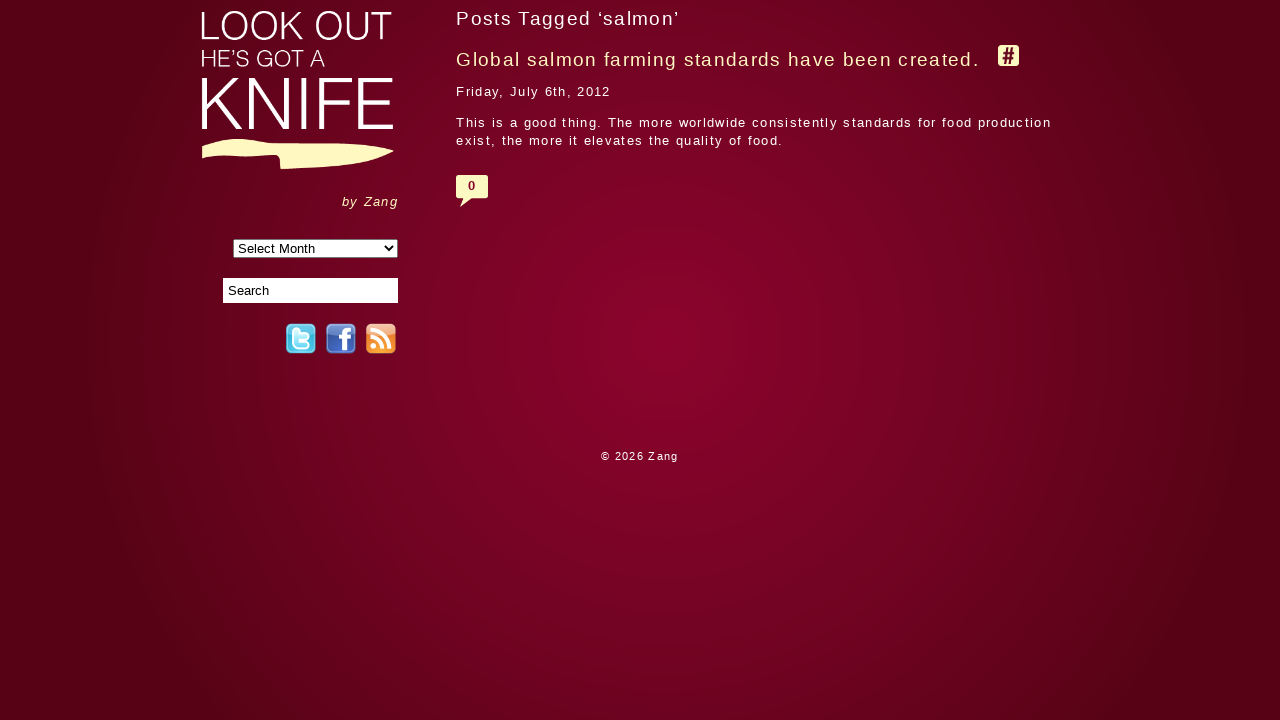

--- FILE ---
content_type: text/css
request_url: http://lookouthesgotaknife.com/wp-content/themes/lohgak/style.css
body_size: 17724
content:
/*
Theme Name: Look Out, He's Got A Knife
Theme URI: http://lookouthesgotaknife
Description: Simplicity, clarity, lacking obtrusiveness.
Author: zang
Author URI: http://lookouthesgotaknife
version: 0.1
Tags: two-columns, sticky-post, red


*/

/* Changelog */

/*

0.1 Initial Release

*/


/* basics */




*{margin:0; padding:0;}

body {
	background: url("http://lookouthesgotaknife.com/images/lohgakback.png") no-repeat top center fixed;
	background-color: #570215;
	font-family: "Helvetica Neue LT Pro", "Helvetica Neue LT Std",  "Helvetica Neue", "HelveticaNeue", "Neue Helvetica", Helvetica, "Goddamnit Arial Sucks", "Seriously, I Don't Wanna Do It", "Please, Don't Make Me", "You Don't Know What You're Asking", "*sigh* Alright, You Can Have Your Damn Horrible Microsoft Knockoff of Helvetica", Arial, sans-serif;
	letter-spacing: 0.1em;
	line-height: 15pt;
	font-size: 10pt;
	font-weight: 300;
	color: #fff;	
	margin-left:  15%;
	margin-right: 15%;
	text-decoration: none;
	}
	
img<.entry
{
	font-size: 5pt;
}

img<a<p
{
	width: 100%;
	text-align: center;
	padding-left:  300px;
}



a[href$=jpg], a[href$=jpeg], a[href$=jpe], a[href$=png], a[href$=gif]	 
{
	text-decoration: none ;
	border: 0px solid #000000;
	margin: 0px;

}

strong	{
	font-weight: 800;
}

.reply
{
	margin: .5em 1em 0em .5em;	
	padding-bottom: 0.5em;
}
h2 a 	{
 	background:  transparent;
	color: #fff8c1;
	text-decoration:  none;
	padding-bottom: .1em;
	}

a	{
	background:  transparent;
	color: #fff8c1;
	text-decoration: none ;
	}
	

a:hover, a.fixed:hover{
	text-decoration: underline;
	color:#ffffff;
	}
	
a.fixed, .nounderline	{
	background:  transparent;
	color: #fff8c1;
	text-decoration: none ;
}
 a:hover>img {
	color:#570215;
	background: transparent;
}

	
.gallerygroup .cboxElement 	{
	text-decoration: none ;
	border: 0px;
}
#titleimage {
	position: relative;
	width: 100%;
	border: 0px transparent;
	min-width: 130px;	
	background-color: #transparent;
	text-decoration: none;
	white-space: ;
}
	

#titleimagea {
	position: relative;
	width: 100%;
	border: 0px transparent;
	min-width: 130px;	
	background-color: #transparent;
	text-decoration: none;
}
	

h1 {
	font-size: 18pt;

	}
	
h2 {
	font-size: 14pt;
	font-weight:  500;
	line-height: 17pt;
	margin-bottom: 0.8em;
	}
	
h3 {
	font-size: 12pt;

	}
	
h4 {
	font-size: 10pt;

	}
	
h5 {
	font-size: 9pt;
	font-weight: 100;
	}
.gallerygroup
	{
		display: table;
		margin: auto;
	}
.galleryrowgroup
	{
		
		display:  table-row;
	}
.gallerycell
	{
		display:  table-cell;
		padding: 0em .75em 0em .75em;
	}

#gallerygroup img  { border: 4px solid; border-color: white; }


img{ border: 0.5rem solid; border-color: white; display: block; }
img a{border: 0.5rem solid; border-color: white;}

img.left{ float: left; padding: 0.4rem 0 0 0; }
img.right{ float: right; padding: 0 0 0 0.4rem; }

blockquote{
	border-left: 1pt solid #ABABAB;
	font-style: italic;
	margin:0rem 4rem 0rem 3rem;
	padding:0 2rem 0 2rem;
	}

code{
	font-family:"Courier New", Courier, monospace;
	}

p {

	}
/* INLINE TABLES */

table.comparisontable
{

	border-style: hidden;
	border-collapse: collapse;	
}

table.comparisontable td, table.comparisontable th
/* LINKS */
{

	padding: 0.4rem;
	border-style: solid;
	border-width:  0.1rem;
	border-color: white;
	
}

table.comparisontable th
{
	text-align:left;
}

#sidebaritem	{

}

article	{
	margin-bottom: 2em;
}
/* container */


#container {
	width: 70%;
	margin: 0 auto;
	padding:0;
	}
	
/* header */

#header {
	width: 100%; 
	background-color:  transparent;
	color: transparent;
	}

a:hover header {
	background-color:  transparent;
	color: transparent;
}

/* main menu */




.entry li {
line-height: 15pt;
	margin: 0rem 0rem 2rem 3rem;
}


/* content */


#content {
	float: right;
	width:70%;
	max-width: 50vw !important;
	margin-top:6pt;
	margin-left:.5%;
	margin-right:.5%;
	margin-bottom:.5%;
	}	

.post {
	padding-bottom:5rem;
	line-height: 9pt;
	}
	


.entry p{
	margin:12pt 0;
	line-height: 14pt;
	}




.postmetadata{
	clear: both;
	padding:30px 0px, 0px, 0px;
	margin: 25px 0;
	}
	
small{
	line-height: 14pt;
	}
	
.avatar {
	float: left;
	width:5.0rem;
	height:5.0rem;
	border: 0.4rem solid #fff;

}
.navigation {
	font-size:8pt;
	width:100%;
	float:left;
	margin:0;
	padding:0;
	overflow:hidden;
	}
	
.alignleft a {float:left; margin:25px 0;}
.alignright a {float:right; margin:25px 0;}



/* sidebar */

nav {
	font-size:8pt;
	width: 23%;
	min-height: 50%;
	min-width: 130px;
	position:  relative;
	margin:0;
	padding: 0;
	letter-spacing:	2px;
	text-align:right;
	color: #fff;	
	}



.byline {
	font-size:10pt;
	letter-spacing:.1em;
	font-style: italic;
	width:  100%;
	margin: 1em 0em 2em 0em;
	}
.permalink {
	font-weight: 100;
}
.uppercase {

	}

#sidebar label{
	font-size: 11pt;
	color: #fff;	
	margin: 0;
	padding: 0;
}

#sidebar p {
	padding:0 0 40px 0;
	color: #fff;
	font-size:1.2em;
	}

#adBlock a {
	margin:0;
	padding:0;
	color: #fff;
	border-bottom: 1px dotted #64686c !important; 
	text-transform:none !important;
	}

#adBlock a:hover {
	margin:0;
	padding:0;
	color: #fff;
	text-transform:none !important;
	text-decoration:none !important;
	background:#606870;
	}


.profilebox	{
	position:  relative;
	width:  23%;
	}



#sidebar ul {
	margin:0px 12px 12px 12px;
	padding:0;
	color: #ffffff;
	left:  0px;
	}

#sidebar ul li {
	margin: 5px 0;
	padding: 0;
	line-height: 14pt;
	list-style-type: none;
	color: #fff;
	}

#sidebar ul ul li {
	margin: 0;
	padding: 0;
	line-height: 14pt;
	list-style-type: none;
	color: #fff;
	}
	
#sidebar ul ul ul li {
	margin: 0;
	padding: 0;
	line-height: 14pt;
	list-style-type: none;
	color: #fff;
	}
	

#sidebar ul ul {
	color: #fff;
	margin:14px 0;
	padding:0;
}

#sidebar ul ul li {
	list-style-type: none;
	color: #fff;
	}

#sidebar ul ul ul{
	margin: 0;
	padding: 0;
	color: #fff;	
}

#sidebar ul ul ul li{
	padding: 0 0 0 15px;
	list-style-type: none;
	color: #fff;
}



/* comments */




textarea#comment 
{
	width:  100%;
	border: 0pt;
}

#commentform
{
	color: #000000;
	background: transparent;
	margin:0;
	padding-top:2.5rem;
	margin-top: 2.5rem;
	border-top: 1pt solid #ffffff;
	}
	
	
#commentform p
{
	color: #ffffff;
	}


.comment-meta a
{
	background-image: url(http://lookouthesgotaknife.com/images/permalink.png);
	display: inline-block;
	background-repeat: no-repeat;
	background-position: top right;
	padding-right: 2rem;
	min-height: 1.4rem;
	background-size: 1.4rem 1.4rem;
	
}

.comment-meta a:hover
{
	background-image: url(http://lookouthesgotaknife.com/images/permalinkon.png);
	display: inline-block;
	background-position: top right;
	padding-right: 2rem;
	min-height: 1.4rem;
	background-size: 1.4rem 1.4rem;
	
}
a.comment-edit-link
{
	background-image: none;
}

a:hover.comment-edit-link
{
	background-image: none;
}


#commentform a
{
	color: #fff8c1;
	text-decoration: none;
	line-height: 14pt;
}

#commentform a:hover
{
	background-color: #fff8c1;
	color: #570215;
	text-decoration: underline;
	line-height: 14pt;
}
	
#commentform h3
{
	font-family: georgia, times, verdana;
	font-size: 10pt;
	font-weight: 300;
	color: #000;
	margin:0;
	padding:0;
}
	
#comment
{
	width:80%;
}



#author, #email, #url {
	background: #ffffff;
	color: #555555;
	font-size: 8pt;
	border: 0pt;
	padding: 4pt;
	margin: 0pt 0pt 8pt 0pt;
	width:  50%;
}
	

#submit  {
  	font-family: "Helvetica Neue LT Pro", "Helvetica Neue LT Std",  "Helvetica Neue", "HelveticaNeue", "Neue Helvetica", Helvetica, "Goddamnit Arial Sucks", "Seriously, I Don't Wanna Do It", "Please, Don't Make Me", "You Don't Know What You're Asking", "*sigh* Alright, You Can Have Your Damn Horrible Microsoft Knockoff of Helvetica", Arial, sans-serif;
	font-size: 11pt;
	margin-bottom: 0.5rem;
    }
	


#comments{
	margin:0;
	padding:0;
	color:#fff;
	}
.children
{
	list-style-type: none;
}

.depth-1	{
	margin-left: 0em;
}
.depth-2, .depth-3, .depth-4, .depth-5, .depth-6, .depth-7, .depth-8, .depth-9, .depth-10
{
	margin-left: 1em;
}
.depth-3	{
	margin-left: 1em;
}
.depth-4	{
	margin-left: 1em;
}
.commentlist
	{
		list-style-type: none;
	}	
.odd	{
	/* fallback */
	background-color: transparent;
	background-image: url('http://lookouthesgotaknife.com/images/darkgradient.png');
	background-size: 20rem 20rem;
	background-repeat: repeat-x;
	background-position: top left;
	}
		
.even {
	background-color: transparent;
	background-image: url('http://lookouthesgotaknife.com/images/lightgradient.png');
	background-size: 20rem 20rem;
	background-repeat: repeat-x;
	background-position: top left;
	
}
.commentlist P	{
	padding: 0em .5em 1.35em .5em;
	clear: left;
	
}


.vcard IMG	{
	float: left;
	margin-top: .5em;
	margin-left: .5em;
	margin-right: .7em;
	margin-bottom: 0.35em;
}

span.says {
	color:  transparent;
}

.fn
{
	display: inline;
}

.comments h3 {
	color:#fff;
	}
	


cite {
	font-size: 9pt;
	font-weight: bold;
	font-style: normal;
	}
	
cite a{color: #000; text-decoration: none; border-bottom: 1pt dotted #465D71;}



/* search */

#searchform{
	padding:0;
	margin:14pt 0;
	}


#searchform input#s{
	margin:0;
	padding:4pt;
	border:0pt;
	width:80%;
	}

select	{
	width: 80%;
	letter-spacing: 0em;	}	
/* misc */


img.centered {

	display: block;
	
	margin-left: auto;
	
	margin-right: auto;
	
	}


	
img.alignright {
	
	margin: 0 0 2pt 7pt;
	
	display: inline;
	
	}
	
img.alignleft {
	margin: 0 7pt 2pt 0;
	display: inline;
	}



.alignright {
	float: right;
	}

.alignleft {
	float: left
	}

/* footer */

footer {
	clear: both;
	width: 100%;
	font-size: 8pt;
	padding-top: 5rem;
	}
	
footer p	{
	text-align:center;
	}

#iconbar a{
	width: 2rem;
	height: 2rem;
	border: 0pt;
	font-size: 0pt;
	}

.iconimg	{
	border:  1pt solid transparent;
	width: 2rem;
	height: 2rem;
	display: inline-block;
	white-space: nowrap;
	padding: 0pt;
	line-height: 6pt;
	background-color: transparent;
}

iconbar .iconimg 	{
	padding: 0pt;
	line-height: 6pt;
	background-color: transparent;
	
}
a:hover .iconimg{
background-color: #fff8c0;
	border:  1pt solid #fff8c0;
	border-radius: 3pt;
}

#iconbar {
	margin: auto;	
}

.small {
	color:#fff;
	}
	
#adBlock {
	padding-top:200pt;
	margin-right:0 !important;
	}

#adblock p {
	margin-right:-10pt !important;
	}
	
.aligncenter {
	display: block;
	margin-left: auto;
	margin-right: auto;
}

.alignleft {
	float: left;
}

.alignright {
	float: right;
}

.commentsbutton	a {

}

.tall {
	margin: auto !important;
	padding: 0;
	border: 7pt solid white !important;
	height: 30rem !important;
}

.wide {
	margin: auto !important;
	padding: 0;
	border: 7pt solid white !important;
	width: 30rem !important;
}

.wp-caption {

	text-align: center;
	background-color: transparent;
	padding-top: 4pt;
	margin: auto;

}

.wp-caption img  {

}

.wp-caption-dd {
	font-size: 11pt;
	line-height: 17pt;
	padding: 0 4pt 5pt;
	margin: 0;
	color:#fff;
}

	
.wp-caption p.wp-caption-text {
	font-size: 7.5pt;
	white-space
	line-height: 17pt;
	padding: 0 4pt 5pt;
	margin: 0;

	}



.footnotes {
        background: transparent !important;
        margin: 2rem 0rem 0rem 0rem !important;

        font-size:  7.5pt !important;
        line-height: 10pt !important;
    }

.footnotedivider	{
		border-top: 1pt solid #ffffff;
		height: 1pt;
}

.footnotes ol	{
	        padding: 2rem 0rem 0rem 2rem;
}
.inlinegraphic	{
	border: none;
	margin: auto;
	width: 65%;
}


.commentsbutton, .trackbackbutton {
	display: inline;
	line-height: 0pt;
}

.commentsbutton	a {
	background-image: url(http://lookouthesgotaknife.com/images/speechbubble.png) !important;
	background-size: 2rem 2rem;
	display: inline-block;
	color: #88042c;
	width: 2rem;
	height: 2rem; /* 1.22 ratio */
	text-align: center;
	padding-top: .7rem;
	margin: 0pt;
	background-repeat: no-repeat;
	background-color: transparent;
	font-weight: 600;
	padding-bottom: 0pt;
	vertical-align:top;
}

.commentsbutton a:hover{
	background-image: url(http://lookouthesgotaknife.com/images/speechbubbleon.png) !important;
	background-size: 2rem 2rem;
	display: inline-block;
	color: #88042c;
	width: 2rem;
	height: 2rem;
	text-align: center;
	padding-top: .7rem;
	background-repeat: no-repeat;
	background-color: transparent;
	font-weight: 600;
	padding-bottom: 0pt;
	vertical-align:top;
}
a #trackback 
{
	background-size: 1.3rem 1.3rem;
	background-repeat:  no-repeat;
	background-color: transparent;
	display: inline-block;
	width: 1.3rem;
	height: 1.3rem;
	border: 0pt;
	background-image: url(http://lookouthesgotaknife.com/images/trackback.png);
	line-height: 0pt;
}

a:hover #trackback
{
	background-size: 1.3rem 1.3rem;
	background-repeat:  no-repeat;
	background-image: url(http://lookouthesgotaknife.com/images/trackbackon.png);
	background-color: transparent !important;
	display: inline-block;
	width: 1.3rem;
	height: 1.3rem;
	border: 0pt;

}

a img#permalinkbutton 
{
	background-size: 1.3rem 1.3rem;
	background-repeat:  no-repeat;
	background-color: transparent;
	display: inline-block;
	width: 1.3rem;
	height: 1.3rem;
	border: 0pt;
	margin-right:  0.5rem;
	background-image: url(http://lookouthesgotaknife.com/images/permalink.png);
	line-height: 0pt;
}

a:hover img#permalinkbutton
{
	background-size: 1.3rem 1.3rem;
	background-repeat:  no-repeat;
	background-image: url(http://lookouthesgotaknife.com/images/permalinkon.png);
	background-color: transparent !important;
	display: inline-block;
	width: 1.3rem;
	height: 1.3rem;
	border: 0pt;
	margin-right:  0.5rem;

}


p .postmetadata
{
	background-color: transparent;
}

#trackbacka, #permalinka	{
	background-color: transparent !important;
}



#wpstats	{
visibility: hidden;
	border: 0pt;
}

/* coolgallery */



/*gravatar hovercard hijack */
.gcard	{
		font-family: "Helvetica Neue LT Pro", "Helvetica Neue LT Std",  "Helvetica Neue", "HelveticaNeue", "Neue Helvetica", Helvetica, "Goddamnit Arial Sucks", "Seriously, I Don't Wanna Do It", "Please, Don't Make Me", "You Don't Know What You're Asking", "*sigh* Alright, You Can Have Your Damn Horrible Microsoft Knockoff of Helvetica", Arial, sans-serif;
	letter-spacing: 0.1em !important;line-height: 15pt;
	font-size: 10pt !important;
	font-weight: 300 !important;
	width: 40rem !important;
	white-space: nowrap !important;
}

div.grav-grav	{
	float: left;
	border: 0pt !important;
	box-shadow: none !important;
}

div.grav-grav img{
	border: 0pt !important;
	box-shadow: none !important;
	width: 10rem !important;
	height: 10rem !important;
}
p.grav-disable	{
	height: 0pt;
	overflow: hidden;
}
p.grav-disable a {
	font-size: 7pt !important;
	color: #88042c !important;
	text-decoration: none  !important;
	text-shadow: none !important;
	}

.grav-hijack	{
	border: 0.4rem solid #fff !important;
	padding: 0pt;
}
.grav-cardarrow	{
	background-image: url(http://lookouthesgotaknife.com/images/arrow.png) !important;
	background-size: 1rem 2rem !important;
	background-position: top right;
	background-repeat: no-repeat;
	position: absolute;
	top: 0;
	width: 10px;
	left: -7px;
	background-origin: initial;
	background-clip: initial;
	background-color: initial;
	
	
}
.grav-view-complete-button	{
	background-color: transparent !important ;
	padding:  0pt !important;
}

.gcard .grav-inner {
zoom: 1 !important;
position: relative !important;
line-height: 150% !important;
text-shadow: none !important;
font-style: normal !important;
}

.grav-inner	{
	padding: .7rem .7rem 1.2rem .7rem !important;
}
.grav-view-complete	{
	background-image: none !important;
	background-color: #88042c !important;
	text-shadow: none;
	-moz-box-shadow: none !important;
	-webkit-box-shadow: none !important;
	-o-box-shadow: none !important;
	-ms-box-shadow:none !important;
	box-shadow: none !important;
	padding: .4rem .8rem .4rem .8rem !important;
	margin: 0pt !important;
}

.grav-view-complete:hover	{
	background-image: none !important;
	background-color: #000000 !important;
	color: #dddddd !important;
	text-shadow: none !important;
	text-decoration: underline !important;
	-moz-box-shadow: none !important;
	-webkit-box-shadow: none !important;
	-o-box-shadow: none !important;
	-ms-box-shadow:none !important;
	box-shadow: none !important;	
}

.grav-info 	{
	width: 18rem !important;
	margin-left: 1rem !important;
}
.grav-inner {
	background-color: #fff8c1 !important;
	opacity: 1 !important;
}

.gcard h4 a  	{
	color: #88042c !important;
	font-weight: 600 !important;
	text-shadow: none !important;
	line-height: 100% !;
}

p.grav-loc	{
	text-shadow: none !important;
	font-weight: 200 !important;
	color:  #000000 !important;
}
.gcard h4 a:hover 	{
	color: #000000 !important;
	font-weight: 600;
	text-shadow: none !important;
	text-decoration: underline !important;
}
p.grav-about	{
color: black !important;
text-shadow: none !important;
width: 18rem !important;
white-space: normal;
}
p.grav-about a	{
		color: #88042c !important;
}

.maincollage	{
	visibility: visible;
	padding: 0pt;
	letter-spacing: 0pt;
}

.maincollage p	{
	visibility: hidden;
		border: 0pt;
		margin: 0pt;
		padding: 0pt;
		height: 0pt;
		width: 0pt;
	
}
div.collagecell a	{
	border: 0pt;
	margin: 0pt;
	padding: 0pt;
}

.maincollage img {
	border: 0pt;
	margin: 0pt;
	padding: 0pt;
}
.maincollage a {
	border: 0pt;
	margin: 0pt;
	padding: 0pt;
}
.iecollage	{
	visibility: hidden;
	width: 0pt;
	height: 0pt;
}
#cboxLoadedContent{
	background-color: white !important;
}
#cboxLoadedContent img{display:block !important; border:0pt !important; }
